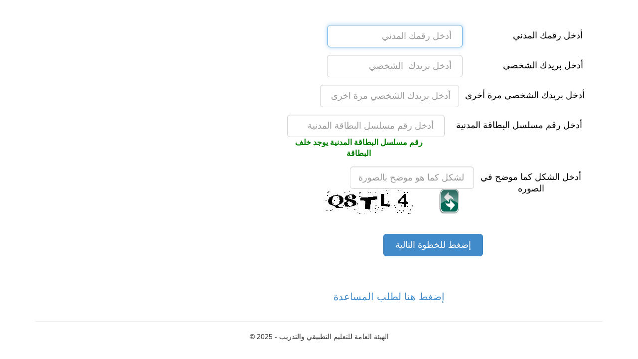

--- FILE ---
content_type: text/html; charset=utf-8
request_url: https://webapps.paaet.edu.kw/padportal/SignUpStep.aspx
body_size: 5859
content:


<!DOCTYPE html>

<html lang="en">
<head><meta charset="utf-8" /><meta name="viewport" content="width=device-width, initial-scale=1.0" /><meta content="IE=edge" http-equiv="X-UA-Compatible" /><meta content="width=device-width, initial-scale=1" name="viewport" /><meta http-equiv="X-UA-Compatible" content="IE=edge" /><title>
	 الحصول على إسم مستخدم وكلمة سر
</title><link href="Content/bootstrap.min.css" rel="stylesheet" /><link href="Content/My%20Style.css" rel="stylesheet" /><link href="Content/Site.css" rel="stylesheet" />
   
    <script src="Scripts/jquery-1.10.2.min.js"></script>
    <script src="Scripts/bootstrap.min.js"></script>
    <script src="Scripts/modernizr-2.6.2.js"></script>
    <link href="favicon.ico" rel="shortcut icon" type="image/x-icon" /></head>
<body>
    <form method="post" action="./SignUpStep.aspx" id="ctl01">
<div class="aspNetHidden">
<input type="hidden" name="__LASTFOCUS" id="__LASTFOCUS" value="" />
<input type="hidden" name="__EVENTTARGET" id="__EVENTTARGET" value="" />
<input type="hidden" name="__EVENTARGUMENT" id="__EVENTARGUMENT" value="" />
<input type="hidden" name="__VIEWSTATE" id="__VIEWSTATE" value="/[base64]/424cNKGR2AmL8uOYDdF1z1jorPHLkDGjCkuHxVg/jjqUXr94SqjxuCkksKRVm+8Rzhk9rZLq4F95DTenI4=" />
</div>

<script type="text/javascript">
//<![CDATA[
var theForm = document.forms['ctl01'];
if (!theForm) {
    theForm = document.ctl01;
}
function __doPostBack(eventTarget, eventArgument) {
    if (!theForm.onsubmit || (theForm.onsubmit() != false)) {
        theForm.__EVENTTARGET.value = eventTarget;
        theForm.__EVENTARGUMENT.value = eventArgument;
        theForm.submit();
    }
}
//]]>
</script>


<script src="/Padportal/WebResource.axd?d=Igq6jrlPUJ0WNym0dNZgeJlINhmhrK76tI0O455a6WdEC-h_Bj4yguh6Ka4brEF41lidPzJFCAfV-tgYyD74q4gUcEYr7d6ks6ywW6zKi0Vby3YtcxxhBxJHaCEmpL6zeUB1pvtJFLO1qC-gyb8KIQ2&amp;t=638901644248157332" type="text/javascript"></script>


<script src="/Padportal/ScriptResource.axd?d=[base64]&amp;t=5c0e0825" type="text/javascript"></script>
<script type="text/javascript">
//<![CDATA[
if (typeof(Sys) === 'undefined') throw new Error('ASP.NET Ajax client-side framework failed to load.');
//]]>
</script>

<script src="/Padportal/ScriptResource.axd?d=[base64]&amp;t=5c0e0825" type="text/javascript"></script>
<script src="/Padportal/WebResource.axd?d=fZ4K1ADlz8mQEIMDAEiOTpgIkV3f8UVhNZQRqsuimXDDQ4njz1kOqRJpYLGCdwy4OwPsRlNlSByfL38CfBdrQmgkHkFMEi-LL8ZaCqhDF_4MVQULWL3ps6OALsxHiTg0N401nxLWD_q55yxQS34wwg2&amp;t=638901644248157332" type="text/javascript"></script>
<div class="aspNetHidden">

	<input type="hidden" name="__VIEWSTATEGENERATOR" id="__VIEWSTATEGENERATOR" value="8D2F7201" />
	<input type="hidden" name="__EVENTVALIDATION" id="__EVENTVALIDATION" value="/wEdAAj2X5FfuFF5wp8spmDpfrCsh8YepysnMQOhxB8anZLA+prKxumuF54YNc+LrWSFMhTnhAmZMkzH5SUu6Wrmjm1j1gPRPj2rKc85/3GxWcVoFKnYw2oeZzWlhZvVkU86NETwxADXL92rV5WFSMk+E6IxdpMzI752kNgHjUar40K4nvjyFdNb7ZltEtPpDEKXevvJC3gT0KZzMsuiveKPHCEVFscul5F0w/efzJAXeviEjqnuusXJZK3ohaWsKU4zSFI=" />
</div>
        <script type="text/javascript">
//<![CDATA[
Sys.WebForms.PageRequestManager._initialize('ctl00$gg', 'ctl01', ['tctl00$MainContent$ctl06','MainContent_ctl06'], [], [], 90, 'ctl00');
//]]>
</script>


        
        <div class="container body-content text-center">
            
      <link href="Content/bootstrap.min.css" rel="stylesheet" />
    <script src="Scripts/jquery-1.10.2.min.js"></script>
    <script src="Scripts/bootstrap.min.js"></script>
    <script type="text/javascript">
        // Get the instance of PageRequestManager.
        var prm = Sys.WebForms.PageRequestManager.getInstance();
        // Add initializeRequest and endRequest
        prm.add_initializeRequest(prm_InitializeRequest);
        prm.add_endRequest(prm_EndRequest);

        // Called when async postback begins
        function prm_InitializeRequest(sender, args) {
            // get the divImage and set it to visible
            var panelProg = $get('divImage');
            panelProg.style.display = '';
            // reset label text
            var lbl = $get('MainContent_lblText');
            lbl.innerHTML = '';

            // Disable button that caused a postback
            $get(args._postBackElement.id).disabled = true;


            //var panelBtn = $get('divBtn');
            //panelBtn.style.display = 'none';

        }

        // Called when async postback ends
        function prm_EndRequest(sender, args) {
            // get the divImage and hide it again
            var panelProg = $get('divImage');
            panelProg.style.display = 'none';

            // Enable button that caused a postback
            $get(sender._postBackSettings.sourceElement.id).disabled = false;

            //var panelBtn = $get('divBtn');
            //panelBtn.style.display = '';

        }
    </script>

    <div class="container">
        
        <div class="row">
            <div class="pull-right">
                <div class="col-xs-12 col-sm-12 col-md-12 pull-right">
                    <div class="form-group pull-right ">
                        
                        <script>
                            function onlyNumbers(evt) {
                                var e = event || evt; // for trans-browser compatibility
                                var charCode = e.which || e.keyCode;
                                if (window.event) // IE
                                {
                                    //alert(charCode)
                                    if (charCode > 31 && (charCode < 48 || charCode > 57) && charCode != 46) {
                                        //alert("الحقل يقبل أرقام فقط");
                                        return false;
                                    }
                                    else {
                                        return true;
                                    }
                                }
                                else { // Fire Fox
                                    //    alert(e.keyCode);
                                    if ((e.which < 48 || e.which > 57) & e.which != 8) {
                                        e.preventDefault();
                                        return false;
                                    }
                                }
                            }
                            function CheckNumeric(e) {

                                if (window.event) // IE 
                                {
                                    if ((e.keyCode < 48 || e.keyCode > 57) & e.keyCode != 8) {
                                        event.returnValue = false;
                                        return false;

                                    }
                                }
                                else { // Fire Fox
                                    if ((e.which < 48 || e.which > 57) & e.which != 8) {
                                        e.preventDefault();
                                        return false;

                                    }
                                }
                            }

                        </script>
                        <div class="col-xs-6 col-sm-6 col-md-6 pull-right input-lg">
                            &nbsp;&nbsp;&nbsp;&nbsp;&nbsp;&nbsp;&nbsp;&nbsp;&nbsp;&nbsp;&nbsp;&nbsp;&nbsp;&nbsp;&nbsp;&nbsp;
                                <span style="color:Black;font-size:Large;"> أدخل رقمك المدني</span>
                        </div>
                        <div class="col-xs-6 col-sm-6 col-md-6 pull-right">
                            <input name="ctl00$MainContent$txt_CivilID" type="tel" maxlength="12" id="MainContent_txt_CivilID" onpaste="return false;" onkeypress="return onlyNumbers(event);" class="form-control input-lg text-right" placeholder=" أدخل رقمك المدني " SetFocusOnError="True" style="width:110%;" />
                        </div>
                        
                    </div>
                </div>
                <div class="col-xs-12 col-sm-12 col-md-12 pull-right">
                    <div class="form-group pull-right">
                        <div class="col-xs-6 col-sm-6 col-md-6 pull-right input-lg">
                            &nbsp;&nbsp;&nbsp;&nbsp;&nbsp;&nbsp;&nbsp;&nbsp;&nbsp;&nbsp;&nbsp;&nbsp;
                            <span style="color:Black;font-size:Large;"> أدخل بريدك الشخصي</span>
                        </div>
                        <div class="col-xs-6 col-sm-6 col-md-6 pull-right">
                            <input name="ctl00$MainContent$txt_email" type="text" id="MainContent_txt_email" onpaste="return false;" class="form-control input-lg text-right" placeholder=" أدخل بريدك  الشخصي " SetFocusOnError="True" style="width:110%;" />
                        </div>
                    </div>
                </div>
                <div class="col-xs-12 col-sm-12 col-md-12 pull-right">
                    <div class="form-group pull-right">
                        <div class="col-xs-6 col-sm-6 col-md-6 pull-right input-lg">
                            <span style="color:Black;font-size:Large;"> أدخل بريدك الشخصي مرة أخرى</span>
                        </div>
                        <div class="col-xs-6 col-sm-6 col-md-6 pull-right">
                            <input name="ctl00$MainContent$txt_confirmmail" type="text" id="MainContent_txt_confirmmail" onpaste="return false;" SetFocusOnError="True" class="form-control input-lg text-right" placeholder=" أدخل بريدك الشخصي مرة اخرى " style="width:110%;" />
                        </div>
                    </div>
                </div>

                <div class="col-xs-12 col-sm-12 col-md-12  pull-right">
                    <div class="form-group pull-right">
                        <div class="col-xs-6 col-sm-6 col-md-6 pull-right input-lg">
                            &nbsp;
                            <span style="color:Black;font-size:Large;"> أدخل رقم مسلسل البطاقة المدنية</span>
                        </div>
                        
                        <div class="col-xs-6 col-sm-6 col-md-6 pull-right">
                            <input name="ctl00$MainContent$txt_CivilSerial" type="tel" maxlength="12" id="MainContent_txt_CivilSerial" onpaste="return false;" onkeypress="CheckNumeric2(event);" SetFocusOnError="True" class="form-control input-lg text-right" placeholder=" أدخل رقم مسلسل البطاقة المدنية " style="width:110%;" />
                            <span style="color:Green;font-size:Medium;font-weight:bold;"> رقم مسلسل البطاقة المدنية يوجد خلف البطاقة</span>
                        </div>
                        
                    </div>
                </div>
                
                
                


                <div class="col-xs-12 col-sm-12 col-md-12 pull-right">
                    <div class="form-group pull-right">
                        <div class="col-xs-5 col-sm-5 col-md-5 pull-right input-lg">

                            <span style="color:Black;font-size:Large;"> أدخل الشكل كما موضح في الصوره</span>
                        </div>
                        <div class="col-xs-6 col-sm-6 col-md-6 pull-right">

                            <div id="MainContent_ctl06">
	
                                    
                                    

                                    <div class="col-xs-10 col-sm-10 col-md-10 pull-right">
                                        <input name="ctl00$MainContent$txt_captcha" type="search" id="MainContent_txt_captcha" placeholder="أدخل الشكل كما هو موضح بالصورة" class="form-control input-lg text-right" onpaste="return false;" style="width:122%;" />

                                    </div>


                                    

                                    <br />
                                    <div class="row pull-right ">
                                        <div class="col-xs-12 col-sm-3 col-md-4 pull-right">
                                            <div class="form-group pull-right">
                                                <div class="input-group pull-right">
                                                    <input type="image" name="ctl00$MainContent$ImageButton_captcha" id="MainContent_ImageButton_captcha" title="إضغط على الأسهم لتغيير الأحرف والأرقام" src="images/RotatingArrows_Icon_Large.jpg" style="height:50px;width:40px;" />
                                                </div>
                                            </div>
                                        </div>

                                        <div class="col-xs-12 col-sm-3 col-md-8 pull-right">
                                            <div class="form-group pull-right">
                                                <div class="input-group pull-right">
                                                    <div id="MainContent_Panel3">
		
                                                        <div style='background-color:White;'><img src="CaptchaImage.axd?guid=3d2cc384-8f64-4d84-ab70-7bd1a75a9a32" border='0' width=180 height=50></div>
                                                    
	</div>
                                                </div>
                                            </div>
                                        </div>
                                    </div>
                                    
                                    <div class="row">
                                        <div class="col-xs-6 col-sm-offset-3 col-md-offset-3 col-md-2 col-md-offset-5  ">
                                            <span id="MainContent_lblText"></span>
                                            <div id="divImage" style="display: none">
                                                <span id="MainContent_tmp">الرجاء الإنتظار ... جاري العمل</span>
                                            </div>
                                            <h1> <input type="submit" name="ctl00$MainContent$Button_register" value="إضغط للخطوة التالية" id="MainContent_Button_register" class="btn btn-lg btn-primary btn-block" style="width:200px;" /></h1>
                                            
                                        </div>
                                        
                                    </div>

                                     <div class="row">
                                        <div class="col-xs-2 col-sm-2 col-md-2 col-lg-2 pull-center">
                                        </div>

                                        <div class="col-xs-6 col-sm-6 col-md-10 col-lg-6 pull-right">
                                            
                                            
                                        </div>
                                    </div>

                                    <div class="row">
                                        
                                        <div class="col-xs-12 col-sm-12 col-md-12 col-lg-12 pull-center">
                                            <h3>
                                                <span id="MainContent_label_iserror" style="display:inline-block;color:Red;font-size:Larger;width:300px;"></span>
                                            </h3>
                                               <a style="font-size:20px;" href="http://www.paaet.edu.kw/mysite/Default.aspx?tabid=556&language=ar-KW">إضغط هنا لطلب المساعدة</a>
                                        </div>
                                       
                                    </div>
                                   
                                   

                                
</div>

                        </div>
                    </div>
                </div>


            </div>

        </div>
    </div>

    <div class="row">
       
    </div>
    <div class="row">
    </div>

    <script>
        function CheckNumeric2(e) {

            if (window.event) // IE 
            {
                if ((e.keyCode < 48 || e.keyCode > 57) & e.keyCode != 8) {
                    event.returnValue = false;
                    return false;

                }
            }
            else { // Fire Fox
                if ((e.which < 48 || e.which > 57) & e.which != 8) {
                    e.preventDefault();
                    return false;

                }
            }
        }

    </script>

    <div class="row ">
    </div>








            <hr />
            <footer>
                <p>&copy; 2025 - الهيئة العامة للتعليم التطبيقي والتدريب</p>
            </footer>
        </div>
    

<script type="text/javascript">
//<![CDATA[
WebForm_AutoFocus('MainContent_txt_CivilID');//]]>
</script>
</form>
</body>
</html>



--- FILE ---
content_type: text/css
request_url: https://webapps.paaet.edu.kw/padportal/Content/My%20Style.css
body_size: 92
content:
body {
}
#Email:hover {
    position: relative;
}
#Email:hover:after {
    content: url(images/serial.jpg); /* no need for qoutes */
    display: block;
    position: absolute;
    left: 123px; /* change this value to one that suits you */
    top: 56px; /* change this value to one that suits you */
}